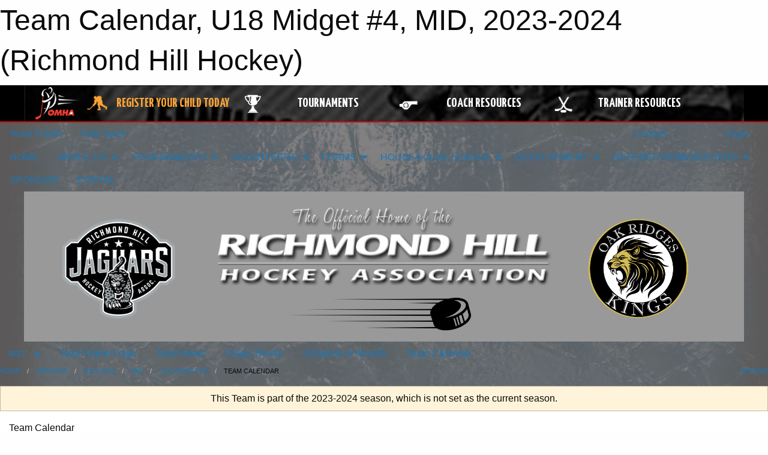

--- FILE ---
content_type: text/html; charset=utf-8
request_url: https://richmondhillhockey.com/Teams/4196/Calendar/
body_size: 10829
content:


<!DOCTYPE html>

<html class="no-js" lang="en">
<head><meta charset="utf-8" /><meta http-equiv="x-ua-compatible" content="ie=edge" /><meta name="viewport" content="width=device-width, initial-scale=1.0" /><link rel="preconnect" href="https://cdnjs.cloudflare.com" /><link rel="dns-prefetch" href="https://cdnjs.cloudflare.com" /><link rel="preconnect" href="https://fonts.gstatic.com" /><link rel="dns-prefetch" href="https://fonts.gstatic.com" /><title>
	2023-2024 > MID > U18 Midget #4 > Team Calendar (Richmond Hill Hockey)
</title><link rel="stylesheet" href="https://fonts.googleapis.com/css2?family=Oswald&amp;family=Roboto&amp;family=Passion+One:wght@700&amp;display=swap" />

    <!-- Compressed CSS -->
    <link rel="stylesheet" href="https://cdnjs.cloudflare.com/ajax/libs/foundation/6.7.5/css/foundation.min.css" /><link rel="stylesheet" href="https://cdnjs.cloudflare.com/ajax/libs/motion-ui/2.0.3/motion-ui.css" />

    <!--load all styles -->
    
  <meta name="keywords" content="Sportsheadz,Sports,Website,Minor,Premium,Scheduling" /><meta name="description" content="richmondhillhockey.com powered by MBSportsWeb" />


<link rel="stylesheet" href="/assets/responsive/css/networks/omha.min.css">
<link href='//fonts.googleapis.com/css?family=Yanone+Kaffeesatz:700|Open+Sans:800italic' rel='stylesheet' type='text/css'>

<style type="text/css" media="print">
    #omha_banner {
        display: none;
    }
</style>

<style type="text/css">
 body { --D-color-rgb-primary: 0,0,0; --D-color-rgb-secondary: 0,0,0; --D-color-rgb-link: 0,0,0; --D-color-rgb-link-hover: 0,0,0; --D-color-rgb-content-link: 0,0,0; --D-color-rgb-content-link-hover: 0,0,0 }  body { --D-fonts-main: 'Roboto', sans-serif }  body { --D-fonts-headings: 'Oswald', sans-serif }  body { --D-fonts-bold: 'Passion One', cursive }  body { --D-wrapper-max-width: 1200px }  .sitecontainer { background-color: rgb(91,89,89); } @media screen and (min-width: 64em) {  .sitecontainer { background-attachment: fixed; background-image: url('/domains/richmondhillhockey.com/bg_page.jpg'); background-position: center top; background-repeat: no-repeat; background-size: cover; } }  .sitecontainer main .wrapper { background-color: rgba(255,255,255,1); }  .bottom-drawer .content { background-color: rgba(255,255,255,1); } #wid6 .contained-image { max-width: 100%; max-height: initial; margin: .001em 0 } #wid16  {  } #wid17  { background-color: rgba(102,102,102,1.0) } .cMain_ctl49-outer .heading-1 { --D-color-rgb-primary: 0,0,0; --D-color-rgb-primary-contrast: 255,255,255; --D-color-rgb-secondary: 0,0,0; } .cMain_ctl49-outer .month { --color-rgb-primary: 0,0,0; --color-rgb-primary-contrast: 255,255,255; } .cMain_ctl49-outer .month { --color-rgb-secondary: 0,0,0; --color-rgb-secondary-contrast: 255,255,255; } .cMain_ctl65-outer .row-footer-terms { --color-bg-rgb-row: 102,102,102; --color-text-rgb-row: 0,0,0; --opacity-bg-row: 1.0; }
</style>
<link href="/Domains/richmondhillhockey.com/favicon.ico" rel="shortcut icon" /><link href="/assets/responsive/css/public.min.css?v=2025.07.27" type="text/css" rel="stylesheet" media="screen" /><link href="/Utils/Styles.aspx?ParentType=Team&amp;ParentID=4196&amp;Mode=Responsive&amp;Version=2026.01.10.21.14.19" type="text/css" rel="stylesheet" media="screen" /><script>var clicky_site_ids = clicky_site_ids || []; clicky_site_ids.push(100716517); var clicky_custom = {};</script>
<script async src="//static.getclicky.com/js"></script>
<script async src="//static.getclicky.com/inc/javascript/video/youtube.js"></script>
</head>
<body>
    
    
  <h1 class="hidden">Team Calendar, U18 Midget #4, MID, 2023-2024 (Richmond Hill Hockey)</h1>

    <form method="post" action="/Teams/4196/Calendar/" id="frmMain">
<div class="aspNetHidden">
<input type="hidden" name="tlrk_ssm_TSSM" id="tlrk_ssm_TSSM" value="" />
<input type="hidden" name="tlrk_sm_TSM" id="tlrk_sm_TSM" value="" />
<input type="hidden" name="__EVENTTARGET" id="__EVENTTARGET" value="" />
<input type="hidden" name="__EVENTARGUMENT" id="__EVENTARGUMENT" value="" />
<input type="hidden" name="__VIEWSTATE" id="__VIEWSTATE" value="2luj+PwEgQ2wYuUUf3HaC/9ziNowR4PmasIVg98YqNazkgys3H0Ow4lUZHt1R+ve1I+yjCByYTcVZkMCFWlO1r4yL+4B2i4cecAVnxqxhoarOu/hbgZUolqtO8OI4XQYlHyLZCjjZ+PKjTw5sd/aF+Jfnhy6nzDk+2ScJU/2ftzuhvwwCI3EpI+zjyNkeMvpleVWWKLimdqtmeGiAhkDTGp7LGeM8NGvzuborFyjlxIgQt63rWZRzn10Ouoexr3O5bL7QsB5gb0nCX27F8qSPAAi1aYmqucBHuTR/wzH3BMY3XDhkYRNGzuduqrIaSaSFBprGGpACiaJFUoijPGna8SdCDvgjd0mURVdYaIfgJChrOSnPsREMc55iERir7qyymAgP1iHch+AF7oGjbTxDj09G4a/yid8XsXg4hMoCwIkMWOImgGvzD1Jajw2smxsFdw0o74OdQxkLNj1rWmGgdibdj6eAEjF5LhwNWEDlQUaMR0E2JcDcH/eU/k1VrVEE2jL9dm20k6Zp7HXh0wBbw==" />
</div>

<script type="text/javascript">
//<![CDATA[
var theForm = document.forms['frmMain'];
if (!theForm) {
    theForm = document.frmMain;
}
function __doPostBack(eventTarget, eventArgument) {
    if (!theForm.onsubmit || (theForm.onsubmit() != false)) {
        theForm.__EVENTTARGET.value = eventTarget;
        theForm.__EVENTARGUMENT.value = eventArgument;
        theForm.submit();
    }
}
//]]>
</script>


<script src="/WebResource.axd?d=pynGkmcFUV13He1Qd6_TZCCA_cvrLtJff_ToVnO6iCHA3NPknFijNN6WLgCLQ5KibKjwpK928ggeUPbWv_Mgig2&amp;t=638901397900000000" type="text/javascript"></script>


<script src="https://ajax.aspnetcdn.com/ajax/4.5.2/1/MicrosoftAjax.js" type="text/javascript"></script>
<script src="https://ajax.aspnetcdn.com/ajax/4.5.2/1/MicrosoftAjaxWebForms.js" type="text/javascript"></script>
<script src="/assets/core/js/web/web.min.js?v=2025.07.27" type="text/javascript"></script>
<script src="https://d2i2wahzwrm1n5.cloudfront.net/ajaxz/2025.2.609/Common/Core.js" type="text/javascript"></script>
<script src="https://d2i2wahzwrm1n5.cloudfront.net/ajaxz/2025.2.609/Ajax/Ajax.js" type="text/javascript"></script>
<div class="aspNetHidden">

	<input type="hidden" name="__VIEWSTATEGENERATOR" id="__VIEWSTATEGENERATOR" value="CA0B0334" />
	<input type="hidden" name="__EVENTVALIDATION" id="__EVENTVALIDATION" value="nWwT4/YOETK7QeukbWNQiTQY/Cr4h8/9p3mJMaC3MgPmnwuamvsJtkml8R2c+a3U0R81HEt3Xa4B80F3pimxs/41aOBKhVmFLuqjGBh3l6SOj7XUtOT15aMGAIp6MW+g" />
</div>
        <script type="text/javascript">
//<![CDATA[
Sys.WebForms.PageRequestManager._initialize('ctl00$tlrk_sm', 'frmMain', ['tctl00$tlrk_ramSU','tlrk_ramSU'], [], [], 90, 'ctl00');
//]]>
</script>

        <!-- 2025.2.609.462 --><div id="tlrk_ramSU">
	<span id="tlrk_ram" style="display:none;"></span>
</div>
        




<div id="omha_banner" style="position:relative; z-index: 1000;">
    <div class="grid-container">
        <div class="grid-x align-middle">
            <div class="cell shrink">
                <a href="http://www.omha.net/" target="_blank" title="Link to OMHA Website" rel="noopener">
                    <img src="//mbswcdn.com/img/omha/network_omha_logo.png" class="omha-logo" alt="OMHA Logo" />
                </a>
            </div>
            <div class="cell auto text-center hide-for-large">
                <button class="dropdown button hollow secondary" style="margin: 0;" type="button" data-open="omha_network_modal">OMHA Digital Network</button>
            </div>
            <div class="cell auto show-for-large">
                <div class="grid-x align-middle align-justify omha-links">
                    <div class="cell auto omha-hover omha-link text-center"><a class="" href="/Register/" target="" rel="noopener" title="Register Your Child Today"><div class="grid-x align-middle"><div class="cell shrink icon"><img src="https://omhaoffice.com/public/images/common/pages/NetworkBanner/hockey_player_yellow.png" alt="Icon for Register Your Child Today" /></div><div class="cell auto text-center"><span style="color: #F9A435;">Register Your Child Today</span></div></div></a></div><div class="cell auto omha-hover omha-link text-center"><a class="" href="https://www.omha.net/findatournament?utm_source=OMHA_Network&utm_medium=rss&utm_campaign=Tournaments" target="_blank" rel="noopener" title="Tournaments"><div class="grid-x align-middle"><div class="cell shrink icon"><img src="https://omhaoffice.com/public/images/common/pages/NetworkBanner/network_tournaments.png" alt="Icon for Tournaments" /></div><div class="cell auto text-center">Tournaments</div></div></a></div><div class="cell auto omha-hover omha-link text-center"><a class="" href="https://www.omha.net/coach?utm_source=OMHA_Network&utm_medium=rss&utm_campaign=Coaches" target="_blank" rel="noopener" title="Coach Resources"><div class="grid-x align-middle"><div class="cell shrink icon"><img src="https://omhaoffice.com/public/images/common/pages/NetworkBanner/network_coach_resources.png" alt="Icon for Coach Resources" /></div><div class="cell auto text-center">Coach Resources</div></div></a></div><div class="cell auto omha-hover omha-link text-center"><a class="" href="https://www.omha.net/trainer?utm_source=OMHA_Network&utm_medium=rss&utm_campaign=Trainers" target="_blank" rel="noopener" title="Trainer Resources"><div class="grid-x align-middle"><div class="cell shrink icon"><img src="https://omhaoffice.com/public/images/common/pages/NetworkBanner/network_clinics.png" alt="Icon for Trainer Resources" /></div><div class="cell auto text-center">Trainer Resources</div></div></a></div>
                </div>
            </div>
            <div class="cell shrink">
                <div class="grid-x small-up-4 large-up-2 text-center social-icons">
                    <div class="cell shrink"><a href="https://www.facebook.com/OntarioMinorHockey" target="_blank" rel="noopener"><i class="fab fa-facebook-square" title="OMHA Facebook Page"></i></a></div>
                    <div class="cell shrink"><a href="https://x.com/HometownHockey" target="_blank" rel="noopener"><i class="fab fa-square-x-twitter" title="OMHA X Account"></i></a></div>
                    <div class="cell shrink"><a href="https://www.youtube.com/user/OntarioMinorHockey" target="_blank" rel="noopener"><i class="fab fa-youtube-square" title="OMHA YouTube Channel"></i></a></div>
                    <div class="cell shrink"><a href="https://instagram.com/ontariominorhockey" target="_blank" rel="noopener"><i class="fab fa-instagram-square" title="OMHA Instagram Page"></i></a></div>
                </div>
            </div>
        </div>
    </div>
    <div class="large reveal" id="omha_network_modal" data-reveal data-v-offset="0">
        <h3 class="h3">
            <img src="//mbswcdn.com/img/omha/network_omha_logo.png" class="omha-logo" alt="OMHA Logo" />
            OMHA Digital Network
        </h3>
        <div class="stacked-for-small button-group hollow secondary expanded"><a class=" button modal-link" href="/Register/" target="" rel="noopener" title="Register Your Child Today"><img src="https://omhaoffice.com/public/images/common/pages/NetworkBanner/hockey_player_yellow.png" alt="Icon for Register Your Child Today" /><span style="color: #F9A435;">Register Your Child Today</span></a><a class=" button modal-link" href="https://www.omha.net/findatournament?utm_source=OMHA_Network&utm_medium=rss&utm_campaign=Tournaments" target="_blank" rel="noopener" title="Tournaments"><img src="https://omhaoffice.com/public/images/common/pages/NetworkBanner/network_tournaments.png" alt="Icon for Tournaments" />Tournaments</a><a class=" button modal-link" href="https://www.omha.net/coach?utm_source=OMHA_Network&utm_medium=rss&utm_campaign=Coaches" target="_blank" rel="noopener" title="Coach Resources"><img src="https://omhaoffice.com/public/images/common/pages/NetworkBanner/network_coach_resources.png" alt="Icon for Coach Resources" />Coach Resources</a><a class=" button modal-link" href="https://www.omha.net/trainer?utm_source=OMHA_Network&utm_medium=rss&utm_campaign=Trainers" target="_blank" rel="noopener" title="Trainer Resources"><img src="https://omhaoffice.com/public/images/common/pages/NetworkBanner/network_clinics.png" alt="Icon for Trainer Resources" />Trainer Resources</a></div>
        <button class="close-button" data-close aria-label="Close modal" type="button">
            <span aria-hidden="true">&times;</span>
        </button>
    </div>
</div>





        
  <div class="sitecontainer"><div id="row3" class="row-outer  not-editable"><div class="row-inner"><div id="wid4"><div class="outer-top-bar"><div class="wrapper row-top-bar"><div class="grid-x grid-padding-x align-middle"><div class="cell shrink show-for-small-only"><div class="cell small-6" data-responsive-toggle="top_bar_links" data-hide-for="medium"><button title="Toggle Top Bar Links" class="menu-icon" type="button" data-toggle></button></div></div><div class="cell shrink"><a href="/Seasons/Current/">Team Finder</a></div><div class="cell shrink"><a href="/SafeSport/">Safe Sport</a></div><div class="cell shrink"><div class="grid-x grid-margin-x"><div class="cell auto"><a href="https://www.facebook.com/RichmondHillHockey/" target="_blank" rel="noopener"><i class="fab fa-facebook" title="Facebook"></i></a></div><div class="cell auto"><a href="https://www.twitter.com/RHHA_Hockey" target="_blank" rel="noopener"><i class="fab fa-x-twitter" title="Twitter"></i></a></div><div class="cell auto"><a href="https://instagram.com/richmondhillhockey" target="_blank" rel="noopener"><i class="fab fa-instagram" title="Instagram"></i></a></div></div></div><div class="cell auto show-for-medium"><ul class="menu align-right"><li><a href="/Contact/"><i class="fas fa-address-book" title="Contacts"></i>&nbsp;Contact</a></li><li><a href="/Search/"><i class="fas fa-search" title="Search"></i><span class="hide-for-medium">&nbsp;Search</span></a></li></ul></div><div class="cell auto medium-shrink text-right"><ul class="dropdown menu align-right" data-dropdown-menu><li><a href="/Account/Login/?ReturnUrl=%2fTeams%2f4196%2fCalendar%2f" rel="nofollow"><i class="fas fa-sign-in-alt"></i>&nbsp;Login</a></li></ul></div></div><div id="top_bar_links" class="hide-for-medium" style="display:none;"><ul class="vertical menu"><li><a href="/Contact/"><i class="fas fa-address-book" title="Contacts"></i>&nbsp;Contact</a></li><li><a href="/Search/"><i class="fas fa-search" title="Search"></i><span class="hide-for-medium">&nbsp;Search</span></a></li></ul></div></div></div>
</div></div></div><header id="header" class="hide-for-print"><div id="row9" class="row-outer  not-editable"><div class="row-inner wrapper"><div id="wid10">
</div></div></div><div id="row5" class="row-outer  not-editable"><div class="row-inner wrapper"><div id="wid7">
        <div class="cMain_ctl14-row-menu row-menu org-menu">
            
            <div class="grid-x align-middle">
                
                <nav class="cell auto">
                    <div class="title-bar" data-responsive-toggle="cMain_ctl14_menu" data-hide-for="large">
                        <div class="title-bar-left">
                            
                            <ul class="horizontal menu">
                                
                                <li><a href="/">HOME</a></li>
                                
                                <li><a href="/Seasons/Current/">Team Finder</a></li>
                                
                            </ul>
                            
                        </div>
                        <div class="title-bar-right">
                            <div class="title-bar-title" data-toggle="cMain_ctl14_menu">Organization Menu&nbsp;<i class="fas fa-bars"></i></div>
                        </div>
                    </div>
                    <ul id="cMain_ctl14_menu" style="display: none;" class="vertical large-horizontal menu " data-responsive-menu="drilldown large-dropdown" data-back-button='<li class="js-drilldown-back"><a class="sh-menu-back"></a></li>'>
                        <li class="hover-nonfunction"><a href="/">HOME</a></li><li class="hover-nonfunction"><a>ABOUT US</a><ul class="menu vertical nested"><li class="hover-nonfunction"><a href="/Pages/22766/Why_Richmond_Hill_Hockey_/">Why Richmond Hill Hockey?</a></li><li class="hover-nonfunction"><a href="/Contact/1005/">Contact Us</a></li><li class="hover-nonfunction"><a href="/Staff/1003/">Staff</a></li><li class="hover-nonfunction"><a href="/Pages/21937/Constitution_and_By-laws/">Constitution &amp; By-laws</a></li><li class="hover-nonfunction"><a href="/Pages/7975/Code_of_Conduct/">Code of Conduct</a></li><li class="hover-nonfunction"><a href="/Links/">LINKS</a></li><li class="hover-nonfunction"><a href="/Pages/21348/RHHA_Refund_Policy/">RHHA Refund Policy</a></li><li class="hover-nonfunction"><a href="/Pages/15369/Underage_Player_Policy/">Underage Player Policy</a></li><li class="hover-nonfunction"><a>Photo Galleries</a><ul class="menu vertical nested"><li class="hover-nonfunction"><a href="/Galleries/5752/CHAMPIONSHIPS/"><i class="fa fa-images"></i>CHAMPIONSHIPS</a></li><li class="hover-nonfunction"><a href="/Galleries/9589/Website_Instructions_HL/"><i class="fa fa-images"></i>Website Instructions HL</a></li></ul></li></ul></li><li class="hover-nonfunction"><a>TOURNAMENTS</a><ul class="menu vertical nested"><li class="hover-nonfunction"><a href="/Tournaments/5107/A_EARLY_BIRD/">MARY PARKINSON PRE-SEASON A</a></li><li class="hover-nonfunction"><a href="/Tournaments/5161/AA_EARLY_BIRD/">MARY PARKINSON PRE-SEASON AA</a></li><li class="hover-nonfunction"><a href="/Tournaments/5061/AA_and_A_RICHMOND_HILL_JAGUARS_END_OF_SEASON_TOURNAMENT/">AA &amp; A, MD RICHMOND HILL JAGUARS END OF SEASON</a></li><li class="hover-nonfunction"><a href="/Tournaments/5071/RICHMOND_HILL_JAGUARS_SELECT_TOURNAMENT/">RICHMOND HILL JAGUARS SELECT</a></li></ul></li><li class="hover-nonfunction"><a>VOLUNTEERS</a><ul class="menu vertical nested"><li class="hover-nonfunction"><a href="/Pages/22798/Why_Volunteer_/">Why Volunteer?</a></li><li class="hover-nonfunction"><a href="/Forms/4562/VOLUNTEER_REGISTRATION_FORM_/"><i class="fab fa-wpforms"></i>HOW TO VOLUNTEER</a></li></ul></li><li class="hover-nonfunction"><a>FORMS</a><ul class="menu vertical nested"><li class="hover-nonfunction"><a href="/Pages/22228/2025_BOD_NOMINATION_FORM/">2025 BOD NOMINATION FORM</a></li><li class="hover-nonfunction"><a href="/Pages/3716/INCIDENT_COMPLAINT_FORM/">INCIDENT/COMPLAINT FORM</a></li><li class="hover-nonfunction"><a href="/Pages/16479/BIRTH_CERTIFICATES/">BIRTH CERTIFICATES</a></li><li class="hover-nonfunction"><a href="/Pages/7124/VULNERABLE_SECTOR_CHECK/">VULNERABLE SECTOR CHECK</a></li><li class="hover-nonfunction"><a href="/Pages/6208/PARENT_RESPECT_IN_SPORT/">PARENT RESPECT IN SPORT</a></li></ul></li><li class="hover-nonfunction"><a>HOUSE/LOCAL LEAGUE </a><ul class="menu vertical nested"><li class="hover-nonfunction"><a href="/Pages/21140/HOUSE_LEAGUE_INFORMATION/">HOUSE LEAGUE INFORMATION</a></li><li class="hover-nonfunction"><a href="/Pages/6243/PLAYER_REGISTRATION_2025-26_(ON-LINE)/">PLAYER REGISTRATION 2025-26 (ON-LINE)</a></li><li class="hover-nonfunction"><a href="/Pages/21281/HL_CHAMPIONSHIP_DAY_VIDEO/">HL CHAMPIONSHIP DAY VIDEO</a></li><li class="hover-nonfunction"><a href="/Pages/21131/INITIATION_PROGRAM_INFORMATION_VIDEO/">INITIATION PROGRAM INFORMATION VIDEO</a></li><li class="hover-nonfunction"><a href="/Pages/3370/AGE_REFERENCE_CHART_2025-26/">AGE REFERENCE CHART 2025-26</a></li><li class="hover-nonfunction"><a href="/Pages/21277/LOCAL_LEAGUE_INFORMATION_VIDEO/">LOCAL LEAGUE INFORMATION VIDEO</a></li><li class="hover-nonfunction"><a href="/Pages/22613/LOCAL_LEAGUE/">LOCAL LEAGUE</a></li><li class="hover-nonfunction"><a href="/Pages/1676/EQUIPMENT/">EQUIPMENT</a></li></ul></li><li class="hover-nonfunction"><a>DEVELOPMENT</a><ul class="menu vertical nested"><li class="hover-nonfunction"><a href="/Pages/21367/Skills_Sessions_2025-26/">Skills Sessions 2025-26</a></li><li class="hover-nonfunction"><a href="/Pages/20694/INITIATION_PROGRAM_(IP)/">INITIATION PROGRAM (IP)</a></li><li class="hover-nonfunction"><a href="/Pages/9419/Rep/">Rep</a></li><li class="hover-nonfunction"><a href="/Pages/9420/House_League/">House League</a></li><li class="hover-nonfunction"><a href="/Pages/9540/Goalie_Development/">Goalie Development</a></li></ul></li><li class="hover-nonfunction"><a>REFEREES/TIMEKEEPERS</a><ul class="menu vertical nested"><li class="hover-nonfunction"><a href="/Pages/1449/Purpose_and_Responsibilities/">Purpose &amp; Responsibilities</a></li><li class="hover-nonfunction"><a href="/Pages/1480/Development_Program/">Development Program</a></li><li class="hover-nonfunction"><a href="/Pages/1359/How_to_Become_a_Referee/">How to Become a Referee</a></li><li class="hover-nonfunction"><a href="/Pages/1521/Ref_Gear/">Ref Gear</a></li><li class="hover-nonfunction"><a href="/Pages/13127/Timekeeper_Information/">Timekeeper Information</a></li><li class="hover-nonfunction"><a href="/Public/Documents/Ref_History.pdf" target="_blank" rel="noopener"><i class="fa fa-file-pdf"></i>History of the RHHRA</a></li></ul></li><li class="hover-nonfunction"><a href="/Pages/2112/SPONSOR/">SPONSOR</a></li><li class="hover-nonfunction"><a href="/Pages/2250/PORTAL/">PORTAL</a></li>
                    </ul>
                </nav>
            </div>
            
        </div>
        </div><div id="wid6"><div class="cMain_ctl17-row-masthead row-masthead"><div class="grid-x align-middle text-center"><div class="cell small-12"><img class="contained-image" src="/domains/richmondhillhockey.com/Untitled_design_(14).png" alt="Banner Image" /></div></div></div>
</div><div id="wid8">
<div class="cMain_ctl20-row-menu row-menu">
    <div class="grid-x align-middle">
        
        <div class="cell shrink show-for-large">
            <button class="dropdown button clear" style="margin: 0;" type="button" data-toggle="cMain_ctl20_league_dropdown">MID</button>
        </div>
        
        <nav class="cell auto">
            <div class="title-bar" data-responsive-toggle="cMain_ctl20_menu" data-hide-for="large">
                <div class="title-bar-left flex-child-shrink">
                    <div class="grid-x align-middle">
                        
                        <div class="cell shrink">
                            <button class="dropdown button clear" style="margin: 0;" type="button" data-open="cMain_ctl20_league_modal">MID</button>
                        </div>
                        
                    </div>
                </div>
                <div class="title-bar-right flex-child-grow">
                    <div class="grid-x align-middle">
                        <div class="cell auto"></div>
                        
                        <div class="cell shrink">
                            <div class="title-bar-title" data-toggle="cMain_ctl20_menu">U18 Midget #4 Menu&nbsp;<i class="fas fa-bars"></i></div>
                        </div>
                    </div>
                </div>
            </div>
            <ul id="cMain_ctl20_menu" style="display: none;" class="vertical large-horizontal menu " data-responsive-menu="drilldown large-dropdown" data-back-button='<li class="js-drilldown-back"><a class="sh-menu-back"></a></li>'>
                <li><a href="/Teams/4196/">Team Home Page</a></li><li><a href="/Teams/4196/Articles/">Team News</a></li><li><a href="/Teams/4196/Players/">Player Roster</a></li><li><a href="/Teams/4196/Schedule/">Schedule & Results</a></li><li><a href="/Teams/4196/Calendar/">Team Calendar</a></li>
            </ul>
        </nav>
        
    </div>
    
    <div class="dropdown-pane" id="cMain_ctl20_league_dropdown" data-dropdown data-close-on-click="true" style="width: 600px;">
        <div class="grid-x grid-padding-x grid-padding-y">
            <div class="cell medium-5">
                <ul class="menu vertical">
                    <li><a href="/Leagues/4192/Pages/21479/Division_Convenor/">Division Convenor</a></li><li><a href="/Leagues/4192/">League Home Page</a></li><li><a href="/Leagues/4192/Articles/">League News</a></li><li><a href="/Leagues/4192/Schedule/">Schedule & Results</a></li><li><a href="/Leagues/4192/Standings/">League Standings</a></li><li><a href="/Leagues/4192/Calendar/">League Calendar</a></li>
                </ul>
            </div>
            <div class="cell medium-7">
            
                <h5 class="h5">Team Websites</h5>
                <hr />
                <div class="grid-x text-center small-up-2 site-list">
                    
                    <div class="cell"><a href="/Teams/4193/">U18 Midget #1</a></div>
                    
                    <div class="cell"><a href="/Teams/4194/">U18 Midget #2</a></div>
                    
                    <div class="cell"><a href="/Teams/4195/">U18 Midget #3</a></div>
                    
                    <div class="cell current">U18 Midget #4</div>
                    
                </div>
            
            </div>
        </div>
    </div>
    <div class="large reveal cMain_ctl20-row-menu-reveal row-menu-reveal" id="cMain_ctl20_league_modal" data-reveal>
        <h3 class="h3">MIDGET U18</h3>
        <hr />
        <div class="grid-x grid-padding-x grid-padding-y">
            <div class="cell medium-5">
                <ul class="menu vertical">
                    <li><a href="/Leagues/4192/Pages/21479/Division_Convenor/">Division Convenor</a></li><li><a href="/Leagues/4192/">League Home Page</a></li><li><a href="/Leagues/4192/Articles/">League News</a></li><li><a href="/Leagues/4192/Schedule/">Schedule & Results</a></li><li><a href="/Leagues/4192/Standings/">League Standings</a></li><li><a href="/Leagues/4192/Calendar/">League Calendar</a></li>
                </ul>
            </div>
            <div class="cell medium-7">
            
                <h5 class="h5">Team Websites</h5>
                <hr />
                <div class="grid-x text-center small-up-2 site-list">
                    
                    <div class="cell"><a href="/Teams/4193/">U18 Midget #1</a></div>
                    
                    <div class="cell"><a href="/Teams/4194/">U18 Midget #2</a></div>
                    
                    <div class="cell"><a href="/Teams/4195/">U18 Midget #3</a></div>
                    
                    <div class="cell current">U18 Midget #4</div>
                    
                </div>
            
            </div>
        </div>
        <button class="close-button" data-close aria-label="Close modal" type="button">
            <span aria-hidden="true">&times;</span>
        </button>
    </div>
    
</div>
</div></div></div><div id="row11" class="row-outer  not-editable"><div class="row-inner wrapper"><div id="wid12">
<div class="cMain_ctl25-row-breadcrumb row-breadcrumb">
    <div class="grid-x"><div class="cell auto"><nav aria-label="You are here:" role="navigation"><ul class="breadcrumbs"><li><a href="/" title="Main Home Page">Home</a></li><li><a href="/Seasons/" title="List of seasons">Seasons</a></li><li><a href="/Seasons/4159/" title="Season details for 2023-2024">2023-2024</a></li><li><a href="/Leagues/4192/" title="MIDGET U18 Home Page">MID</a></li><li><a href="/Teams/4196/" title="U18 Midget #4 Home Page">U18 Midget #4</a></li><li>Team Calendar</li></ul></nav></div><div class="cell shrink"><ul class="breadcrumbs"><li><a href="/Sitemap/" title="Go to the sitemap page for this website"><i class="fas fa-sitemap"></i><span class="show-for-large">&nbsp;Sitemap</span></a></li></ul></div></div>
</div>
</div></div></div></header><main id="main"><div class="wrapper"><div id="row18" class="row-outer"><div class="row-inner"><div id="wid19"></div></div></div><div id="row13" class="row-outer  not-editable"><div class="row-inner"><div id="wid14">
<div class="cMain_ctl37-outer widget">
    <div class="callout small warning text-center">This Team is part of the 2023-2024 season, which is not set as the current season.</div>
</div>
</div></div></div><div id="row22" class="row-outer"><div class="row-inner"><div id="wid23"></div></div></div><div id="row1" class="row-outer"><div class="row-inner"><div class="grid-x grid-padding-x"><div id="row1col2" class="cell small-12 medium-12 large-12 ">


<div class="cMain_ctl49-outer">
    <div class="mod">
        <div class="modTitle">
            
            Team Calendar
        </div>
            <div class="grid-x grid-padding-x">
                <div class="cell medium-5">
                    <div class="month"><div class="navigation "><a class="button clear prev" href="/Teams/4196/Calendar/?Month=3&Year=2024">Mar</a><button class="button clear dropdown current" type="button" data-toggle="quickjump">Apr 2024</button><div class="dropdown-pane" style="width:200px;" data-position="bottom" data-alignment="center" id="quickjump" data-dropdown data-auto-focus="true"><ul class="vertical menu"><li class="text-center"><a href="/Teams/4196/Calendar/?Month=9&Year=2023">Sep 2023</a></li><li class="text-center"><a href="/Teams/4196/Calendar/?Month=10&Year=2023">Oct 2023</a></li><li class="text-center"><a href="/Teams/4196/Calendar/?Month=11&Year=2023">Nov 2023</a></li><li class="text-center"><a href="/Teams/4196/Calendar/?Month=12&Year=2023">Dec 2023</a></li><li class="text-center"><a href="/Teams/4196/Calendar/?Month=1&Year=2024">Jan 2024</a></li><li class="text-center"><a href="/Teams/4196/Calendar/?Month=2&Year=2024">Feb 2024</a></li><li class="text-center"><a href="/Teams/4196/Calendar/?Month=3&Year=2024">Mar 2024</a></li><li class="text-center"><span>** Apr 2024 **</span></li></ul></div><a class="button clear next" href="/Teams/4196/Calendar/?Month=5&Year=2024">May</a></div><div class="week header"><div class="day">S</div><div class="day">M</div><div class="day">T</div><div class="day">W</div><div class="day">T</div><div class="day">F</div><div class="day">S</div></div><div class="week"><a id="Mar-31-2024" onclick="show_day('Mar-31-2024')" class="day other">31<div class="caldots"></div></a><a id="Apr-01-2024" onclick="show_day('Apr-01-2024')" class="day">1<div class="caldots"></div></a><a id="Apr-02-2024" onclick="show_day('Apr-02-2024')" class="day">2<div class="caldots"></div></a><a id="Apr-03-2024" onclick="show_day('Apr-03-2024')" class="day">3<div class="caldots"></div></a><a id="Apr-04-2024" onclick="show_day('Apr-04-2024')" class="day">4<div class="caldots"><div class="caldot">1</div></div></a><a id="Apr-05-2024" onclick="show_day('Apr-05-2024')" class="day">5<div class="caldots"><div class="caldot">1</div></div></a><a id="Apr-06-2024" onclick="show_day('Apr-06-2024')" class="day">6<div class="caldots"><div class="caldot">1</div></div></a></div><div class="week"><a id="Apr-07-2024" onclick="show_day('Apr-07-2024')" class="day">7<div class="caldots"><div class="caldot">1</div></div></a><a id="Apr-08-2024" onclick="show_day('Apr-08-2024')" class="day">8<div class="caldots"></div></a><a id="Apr-09-2024" onclick="show_day('Apr-09-2024')" class="day">9<div class="caldots"></div></a><a id="Apr-10-2024" onclick="show_day('Apr-10-2024')" class="day">10<div class="caldots"></div></a><a id="Apr-11-2024" onclick="show_day('Apr-11-2024')" class="day">11<div class="caldots"></div></a><a id="Apr-12-2024" onclick="show_day('Apr-12-2024')" class="day">12<div class="caldots"></div></a><a id="Apr-13-2024" onclick="show_day('Apr-13-2024')" class="day">13<div class="caldots"></div></a></div><div class="week"><a id="Apr-14-2024" onclick="show_day('Apr-14-2024')" class="day">14<div class="caldots"></div></a><a id="Apr-15-2024" onclick="show_day('Apr-15-2024')" class="day">15<div class="caldots"></div></a><a id="Apr-16-2024" onclick="show_day('Apr-16-2024')" class="day">16<div class="caldots"></div></a><a id="Apr-17-2024" onclick="show_day('Apr-17-2024')" class="day">17<div class="caldots"></div></a><a id="Apr-18-2024" onclick="show_day('Apr-18-2024')" class="day">18<div class="caldots"></div></a><a id="Apr-19-2024" onclick="show_day('Apr-19-2024')" class="day">19<div class="caldots"></div></a><a id="Apr-20-2024" onclick="show_day('Apr-20-2024')" class="day">20<div class="caldots"></div></a></div><div class="week"><a id="Apr-21-2024" onclick="show_day('Apr-21-2024')" class="day">21<div class="caldots"></div></a><a id="Apr-22-2024" onclick="show_day('Apr-22-2024')" class="day">22<div class="caldots"></div></a><a id="Apr-23-2024" onclick="show_day('Apr-23-2024')" class="day">23<div class="caldots"></div></a><a id="Apr-24-2024" onclick="show_day('Apr-24-2024')" class="day">24<div class="caldots"></div></a><a id="Apr-25-2024" onclick="show_day('Apr-25-2024')" class="day">25<div class="caldots"></div></a><a id="Apr-26-2024" onclick="show_day('Apr-26-2024')" class="day">26<div class="caldots"></div></a><a id="Apr-27-2024" onclick="show_day('Apr-27-2024')" class="day">27<div class="caldots"></div></a></div><div class="week"><a id="Apr-28-2024" onclick="show_day('Apr-28-2024')" class="day">28<div class="caldots"></div></a><a id="Apr-29-2024" onclick="show_day('Apr-29-2024')" class="day">29<div class="caldots"></div></a><a id="Apr-30-2024" onclick="show_day('Apr-30-2024')" class="day">30<div class="caldots"></div></a><a id="May-01-2024" onclick="show_day('May-01-2024')" class="day other">1<div class="caldots"></div></a><a id="May-02-2024" onclick="show_day('May-02-2024')" class="day other">2<div class="caldots"></div></a><a id="May-03-2024" onclick="show_day('May-03-2024')" class="day other">3<div class="caldots"></div></a><a id="May-04-2024" onclick="show_day('May-04-2024')" class="day other">4<div class="caldots"></div></a></div></div>
                </div>
                <div class="cell medium-7">
                    <div class="heading-1-wrapper"><div class="heading-1"><span class="pre"></span><span class="text">Apr 2024</span><span class="suf"></span></div></div><a id="show-all" class="button expanded themed" onclick="show_all()" style="display: none;">Show Full Month</a><div class="cal-items team"><div class="day-details other" id="day-Mar-31-2024"><div class="h6 text-center">Sun, Mar 31</div><div class="empty">No events for Sun, Mar 31, 2024</div></div><div class="day-details selected" id="day-Apr-01-2024"><div class="h6 text-center">Mon, Apr 01</div><div class="empty">No events for Mon, Apr 01, 2024</div></div><div class="day-details selected" id="day-Apr-02-2024"><div class="h6 text-center">Tue, Apr 02</div><div class="empty">No events for Tue, Apr 02, 2024</div></div><div class="day-details selected" id="day-Apr-03-2024"><div class="h6 text-center">Wed, Apr 03</div><div class="empty">No events for Wed, Apr 03, 2024</div></div><div class="day-details selected has-items" id="day-Apr-04-2024"><div class="h6 text-center">Thu, Apr 04</div><div class="event-list-item   hover-function"><div class="content hover-function-links"><div class="hover-overlay grid-x align-middle text-center"><div class="cell small-3"></div><div class="cell small-6"><a class="flex-child-shrink text-center " href="/Teams/4194/Games/119001/">Game Details</a></div><div class="cell small-3"><a class="local" href="/Teams/4196/Venues/12/?Day=04&Month=04&Year=2024">Venue Info</a></div></div><div class="grid-x align-middle"><div class="cell small-2 text-center"><div class="time-primary">9:00 PM</div><div class="time-secondary">-10:00 PM</div></div><div class="cell small-2 text-center"><div class="tag-list"><div class="tag away playoff game">Away Playoff Game</div></div></div><div class="cell small-6"><div class="subject-text">@ U18 Midget #2</div><div class="location local">Tom Graham West</div></div><div class="cell small-2 text-center"><div class="related-info"><div class="game_score">4-5</div><div class="game_result loss">L</div></div></div></div></div></div></div><div class="day-details selected has-items" id="day-Apr-05-2024"><div class="h6 text-center">Fri, Apr 05</div><div class="event-list-item   hover-function"><div class="content hover-function-links"><div class="hover-overlay grid-x align-middle text-center"><div class="cell small-3"></div><div class="cell small-6"><a class="flex-child-shrink text-center " href="/Teams/4195/Games/118999/">Game Details</a></div><div class="cell small-3"><a class="local" href="/Teams/4196/Venues/9/?Day=05&Month=04&Year=2024">Venue Info</a></div></div><div class="grid-x align-middle"><div class="cell small-2 text-center"><div class="time-primary">6:45 PM</div><div class="time-secondary">-7:45 PM</div></div><div class="cell small-2 text-center"><div class="tag-list"><div class="tag away playoff game">Away Playoff Game</div></div></div><div class="cell small-6"><div class="subject-text">@ U18 Midget #3</div><div class="location local">Elgin Barrow East</div></div><div class="cell small-2 text-center"><div class="related-info"><div class="game_score">5-3</div><div class="game_result win">W</div></div></div></div></div></div></div><div class="day-details selected has-items" id="day-Apr-06-2024"><div class="h6 text-center">Sat, Apr 06</div><div class="event-list-item   hover-function"><div class="content hover-function-links"><div class="hover-overlay grid-x align-middle text-center"><div class="cell small-3"></div><div class="cell small-6"><a class="flex-child-shrink text-center " href="/Teams/4193/Games/118994/">Game Details</a></div><div class="cell small-3"><a class="local" href="/Teams/4196/Venues/9/?Day=06&Month=04&Year=2024">Venue Info</a></div></div><div class="grid-x align-middle"><div class="cell small-2 text-center"><div class="time-primary">5:30 PM</div><div class="time-secondary">-6:30 PM</div></div><div class="cell small-2 text-center"><div class="tag-list"><div class="tag away playoff game">Away Playoff Game</div></div></div><div class="cell small-6"><div class="subject-text">@ U18 Midget #1</div><div class="location local">Elgin Barrow East</div></div><div class="cell small-2 text-center"><div class="related-info"><div class="game_score">4-3</div><div class="game_result win">W</div></div></div></div></div></div></div><div class="day-details selected has-items" id="day-Apr-07-2024"><div class="h6 text-center">Sun, Apr 07</div><div class="event-list-item   hover-function"><div class="content hover-function-links"><div class="hover-overlay grid-x align-middle text-center"><div class="cell small-3"></div><div class="cell small-6"></div><div class="cell small-3"><a class="local" href="/Teams/4196/Venues/9/?Day=07&Month=04&Year=2024">Venue Info</a></div></div><div class="grid-x align-middle"><div class="cell small-2 text-center"><div class="time-primary">3:30 PM</div></div><div class="cell small-2 text-center"><div class="tag-list"><div class="tag game tba">TBA Game</div></div></div><div class="cell small-8"><div class="subject-owner font-heading">MIDGET U18</div><div class="subject-text">TBA Game (Team 04 @ Team 02)</div><div class="location local">Elgin Barrow East</div></div></div></div></div></div><div class="day-details selected" id="day-Apr-08-2024"><div class="h6 text-center">Mon, Apr 08</div><div class="empty">No events for Mon, Apr 08, 2024</div></div><div class="day-details selected" id="day-Apr-09-2024"><div class="h6 text-center">Tue, Apr 09</div><div class="empty">No events for Tue, Apr 09, 2024</div></div><div class="day-details selected" id="day-Apr-10-2024"><div class="h6 text-center">Wed, Apr 10</div><div class="empty">No events for Wed, Apr 10, 2024</div></div><div class="day-details selected" id="day-Apr-11-2024"><div class="h6 text-center">Thu, Apr 11</div><div class="empty">No events for Thu, Apr 11, 2024</div></div><div class="day-details selected" id="day-Apr-12-2024"><div class="h6 text-center">Fri, Apr 12</div><div class="empty">No events for Fri, Apr 12, 2024</div></div><div class="day-details selected" id="day-Apr-13-2024"><div class="h6 text-center">Sat, Apr 13</div><div class="empty">No events for Sat, Apr 13, 2024</div></div><div class="day-details selected" id="day-Apr-14-2024"><div class="h6 text-center">Sun, Apr 14</div><div class="empty">No events for Sun, Apr 14, 2024</div></div><div class="day-details selected" id="day-Apr-15-2024"><div class="h6 text-center">Mon, Apr 15</div><div class="empty">No events for Mon, Apr 15, 2024</div></div><div class="day-details selected" id="day-Apr-16-2024"><div class="h6 text-center">Tue, Apr 16</div><div class="empty">No events for Tue, Apr 16, 2024</div></div><div class="day-details selected" id="day-Apr-17-2024"><div class="h6 text-center">Wed, Apr 17</div><div class="empty">No events for Wed, Apr 17, 2024</div></div><div class="day-details selected" id="day-Apr-18-2024"><div class="h6 text-center">Thu, Apr 18</div><div class="empty">No events for Thu, Apr 18, 2024</div></div><div class="day-details selected" id="day-Apr-19-2024"><div class="h6 text-center">Fri, Apr 19</div><div class="empty">No events for Fri, Apr 19, 2024</div></div><div class="day-details selected" id="day-Apr-20-2024"><div class="h6 text-center">Sat, Apr 20</div><div class="empty">No events for Sat, Apr 20, 2024</div></div><div class="day-details selected" id="day-Apr-21-2024"><div class="h6 text-center">Sun, Apr 21</div><div class="empty">No events for Sun, Apr 21, 2024</div></div><div class="day-details selected" id="day-Apr-22-2024"><div class="h6 text-center">Mon, Apr 22</div><div class="empty">No events for Mon, Apr 22, 2024</div></div><div class="day-details selected" id="day-Apr-23-2024"><div class="h6 text-center">Tue, Apr 23</div><div class="empty">No events for Tue, Apr 23, 2024</div></div><div class="day-details selected" id="day-Apr-24-2024"><div class="h6 text-center">Wed, Apr 24</div><div class="empty">No events for Wed, Apr 24, 2024</div></div><div class="day-details selected" id="day-Apr-25-2024"><div class="h6 text-center">Thu, Apr 25</div><div class="empty">No events for Thu, Apr 25, 2024</div></div><div class="day-details selected" id="day-Apr-26-2024"><div class="h6 text-center">Fri, Apr 26</div><div class="empty">No events for Fri, Apr 26, 2024</div></div><div class="day-details selected" id="day-Apr-27-2024"><div class="h6 text-center">Sat, Apr 27</div><div class="empty">No events for Sat, Apr 27, 2024</div></div><div class="day-details selected" id="day-Apr-28-2024"><div class="h6 text-center">Sun, Apr 28</div><div class="empty">No events for Sun, Apr 28, 2024</div></div><div class="day-details selected" id="day-Apr-29-2024"><div class="h6 text-center">Mon, Apr 29</div><div class="empty">No events for Mon, Apr 29, 2024</div></div><div class="day-details selected" id="day-Apr-30-2024"><div class="h6 text-center">Tue, Apr 30</div><div class="empty">No events for Tue, Apr 30, 2024</div></div><div class="day-details other" id="day-May-01-2024"><div class="h6 text-center">Wed, May 01</div><div class="empty">No events for Wed, May 01, 2024</div></div><div class="day-details other" id="day-May-02-2024"><div class="h6 text-center">Thu, May 02</div><div class="empty">No events for Thu, May 02, 2024</div></div><div class="day-details other" id="day-May-03-2024"><div class="h6 text-center">Fri, May 03</div><div class="empty">No events for Fri, May 03, 2024</div></div><div class="day-details other" id="day-May-04-2024"><div class="h6 text-center">Sat, May 04</div><div class="empty">No events for Sat, May 04, 2024</div></div></div>
                </div>
                <div class="cell small-12">
                    
                </div>
            </div>
    </div>
</div>



<script type="text/javascript">

    function show_day(date) { var cell = $("#" + date); $("#show-all").fadeIn(); $(".empty-date").hide(); if (cell.length) { $(".day").removeClass("selected"); cell.addClass("selected"); $(".day-details").hide(); $("#day-" + date + " .is-subsequent-item").show(); $("#day-" + date).fadeIn(); }  }

    function show_all() { $(".day").removeClass("selected"); $(".day-details").hide(); $(".is-subsequent-item").hide(); $(".has-items").fadeIn(); $("#show-all").hide(); }

    window.onload = function () { if (window.location.hash != "") { show_day(window.location.hash.split('#')[1]); } }

</script>

</div></div></div></div><div id="row20" class="row-outer"><div class="row-inner"><div id="wid21"></div></div></div></div></main><footer id="footer" class="hide-for-print"><div id="row15" class="row-outer  not-editable"><div class="row-inner wrapper"><div id="wid16">
    <div class="cMain_ctl62-row-footer row-footer">
        <div class="grid-x"><div class="cell medium-6"><div class="grid-x grid-padding-x grid-padding-y align-middle text-center"><div class="cell small-3"><img class="contained-image" src="/domains/richmondhillhockey.com/newlogoRH.png" alt="Main Logo" /></div><div class="cell small-9"><div class="org"><span></span></div><div class="site"><span>2023-2024 MID - U18 Midget #4</span></div></div></div></div><div class="cell medium-6"><div class="contact"><strong><span face="Arial" style="font-size: 14px;">RICHMOND HILL HOCKEY ASSOCIATION</span></strong><span face="Arial" style="font-size: 14px;"><br>Email:&nbsp; info@<a href="/cdn-cgi/l/email-protection#1b697278737674757f73727777686f7a69685b746e6f7774747035787476">richmondhill</a>hockey.com<br>Phone: &nbsp;905-770-0550<br>Fax: &nbsp;905-770-7712<br><br><strong>HOCKEY OFFICE HOURS: MON - THURS 9:30AM - 4PM&nbsp;</strong></span><br></div></div></div>
    </div>
</div><div id="wid17">

<div class="cMain_ctl65-outer">
    <div class="row-footer-terms">
        <div class="grid-x grid-padding-x grid-padding-y">
            <div class="cell">
                <ul class="menu align-center">
                    <li><a href="https://mail.mbsportsweb.ca/" rel="nofollow">Webmail</a></li>
                    <li id="cMain_ctl65_li_safesport"><a href="/SafeSport/">Safe Sport</a></li>
                    <li><a href="/Privacy-Policy/">Privacy Policy</a></li>
                    <li><a href="/Terms-Of-Use/">Terms of Use</a></li>
                    <li><a href="/Help/">Website Help</a></li>
                    <li><a href="/Sitemap/">Sitemap</a></li>
                    <li><a href="/Contact/">Contact</a></li>
                    <li><a href="/Subscribe/">Subscribe</a></li>
                </ul>
            </div>
        </div>
    </div>
</div>
</div></div></div></footer></div>
  
  
  

        
        
        <input type="hidden" name="ctl00$hfCmd" id="hfCmd" />
        <script data-cfasync="false" src="/cdn-cgi/scripts/5c5dd728/cloudflare-static/email-decode.min.js"></script><script type="text/javascript">
            //<![CDATA[
            function get_HFID() { return "hfCmd"; }
            function toggleBio(eLink, eBio) { if (document.getElementById(eBio).style.display == 'none') { document.getElementById(eLink).innerHTML = 'Hide Bio'; document.getElementById(eBio).style.display = 'block'; } else { document.getElementById(eLink).innerHTML = 'Show Bio'; document.getElementById(eBio).style.display = 'none'; } }
            function get_WinHeight() { var h = (typeof window.innerHeight != 'undefined' ? window.innerHeight : document.body.offsetHeight); return h; }
            function get_WinWidth() { var w = (typeof window.innerWidth != 'undefined' ? window.innerWidth : document.body.offsetWidth); return w; }
            function StopPropagation(e) { e.cancelBubble = true; if (e.stopPropagation) { e.stopPropagation(); } }
            function set_cmd(n) { var t = $get(get_HFID()); t.value = n, __doPostBack(get_HFID(), "") }
            function set_cookie(n, t, i) { var r = new Date; r.setDate(r.getDate() + i), document.cookie = n + "=" + escape(t) + ";expires=" + r.toUTCString() + ";path=/;SameSite=Strict"; }
            function get_cookie(n) { var t, i; if (document.cookie.length > 0) { t = document.cookie.indexOf(n + "="); if (t != -1) return t = t + n.length + 1, i = document.cookie.indexOf(";", t), i == -1 && (i = document.cookie.length), unescape(document.cookie.substring(t, i)) } return "" }
            function Track(goal_name) { if (typeof (clicky) != "undefined") { clicky.goal(goal_name); } }
                //]]>
        </script>
    

<script type="text/javascript">
//<![CDATA[
window.__TsmHiddenField = $get('tlrk_sm_TSM');Sys.Application.add_init(function() {
    $create(Telerik.Web.UI.RadAjaxManager, {"_updatePanels":"","ajaxSettings":[],"clientEvents":{OnRequestStart:"",OnResponseEnd:""},"defaultLoadingPanelID":"","enableAJAX":true,"enableHistory":false,"links":[],"styles":[],"uniqueID":"ctl00$tlrk_ram","updatePanelsRenderMode":0}, null, null, $get("tlrk_ram"));
});
//]]>
</script>
</form>

    <script src="https://cdnjs.cloudflare.com/ajax/libs/jquery/3.6.0/jquery.min.js"></script>
    <script src="https://cdnjs.cloudflare.com/ajax/libs/what-input/5.2.12/what-input.min.js"></script>
    <!-- Compressed JavaScript -->
    <script src="https://cdnjs.cloudflare.com/ajax/libs/foundation/6.7.5/js/foundation.min.js"></script>
    <!-- Slick Carousel Compressed JavaScript -->
    <script src="/assets/responsive/js/slick.min.js?v=2025.07.27"></script>

    <script>
        $(document).foundation();

        $(".sh-menu-back").each(function () {
            var backTxt = $(this).parent().closest(".is-drilldown-submenu-parent").find("> a").text();
            $(this).text(backTxt);
        });

        $(".hover-nonfunction").on("mouseenter", function () { $(this).addClass("hover"); });
        $(".hover-nonfunction").on("mouseleave", function () { $(this).removeClass("hover"); });
        $(".hover-function").on("mouseenter touchstart", function () { $(this).addClass("hover"); setTimeout(function () { $(".hover-function.hover .hover-function-links").css("pointer-events", "auto"); }, 100); });
        $(".hover-function").on("mouseleave touchmove", function () { $(".hover-function.hover .hover-function-links").css("pointer-events", "none"); $(this).removeClass("hover"); });

        function filteritems(containerid, item_css, css_to_show) {
            if (css_to_show == "") {
                $("#" + containerid + " ." + item_css).fadeIn();
            } else {
                $("#" + containerid + " ." + item_css).hide();
                $("#" + containerid + " ." + item_css + "." + css_to_show).fadeIn();
            }
        }

    </script>

    <script> show_all()</script>

    <script type="text/javascript">
 var alt_title = $("h1.hidden").html(); if(alt_title != "") { clicky_custom.title = alt_title; }
</script>


    

<script defer src="https://static.cloudflareinsights.com/beacon.min.js/vcd15cbe7772f49c399c6a5babf22c1241717689176015" integrity="sha512-ZpsOmlRQV6y907TI0dKBHq9Md29nnaEIPlkf84rnaERnq6zvWvPUqr2ft8M1aS28oN72PdrCzSjY4U6VaAw1EQ==" data-cf-beacon='{"version":"2024.11.0","token":"b68f16fd6b2647fd831f874bf7316fe2","r":1,"server_timing":{"name":{"cfCacheStatus":true,"cfEdge":true,"cfExtPri":true,"cfL4":true,"cfOrigin":true,"cfSpeedBrain":true},"location_startswith":null}}' crossorigin="anonymous"></script>
</body>
</html>
